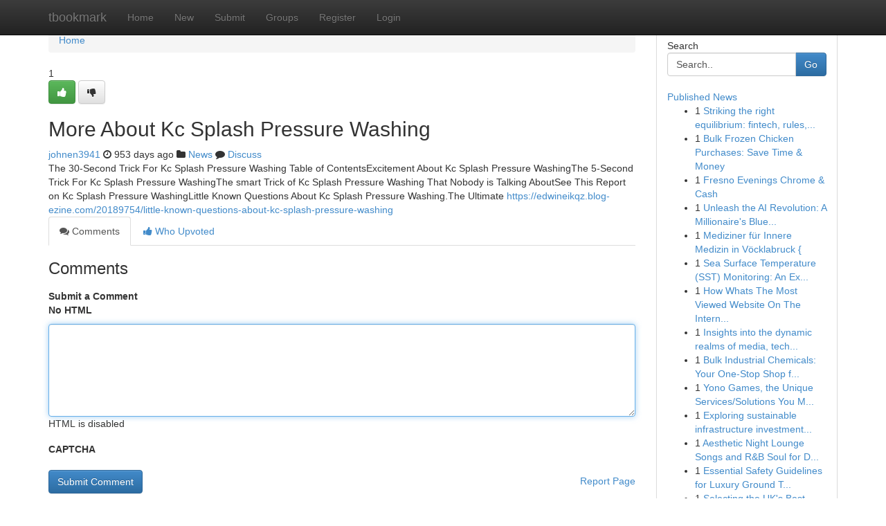

--- FILE ---
content_type: text/html; charset=UTF-8
request_url: https://tbookmark.com/story14842816/more-about-kc-splash-pressure-washing
body_size: 5239
content:
<!DOCTYPE html>
<html class="no-js" dir="ltr" xmlns="http://www.w3.org/1999/xhtml" xml:lang="en" lang="en"><head>

<meta http-equiv="Pragma" content="no-cache" />
<meta http-equiv="expires" content="0" />
<meta http-equiv="Content-Type" content="text/html; charset=UTF-8" />	
<title>More About Kc Splash Pressure Washing</title>
<link rel="alternate" type="application/rss+xml" title="tbookmark.com &raquo; Feeds 1" href="/rssfeeds.php?p=1" />
<link rel="alternate" type="application/rss+xml" title="tbookmark.com &raquo; Feeds 2" href="/rssfeeds.php?p=2" />
<link rel="alternate" type="application/rss+xml" title="tbookmark.com &raquo; Feeds 3" href="/rssfeeds.php?p=3" />
<link rel="alternate" type="application/rss+xml" title="tbookmark.com &raquo; Feeds 4" href="/rssfeeds.php?p=4" />
<link rel="alternate" type="application/rss+xml" title="tbookmark.com &raquo; Feeds 5" href="/rssfeeds.php?p=5" />
<link rel="alternate" type="application/rss+xml" title="tbookmark.com &raquo; Feeds 6" href="/rssfeeds.php?p=6" />
<link rel="alternate" type="application/rss+xml" title="tbookmark.com &raquo; Feeds 7" href="/rssfeeds.php?p=7" />
<link rel="alternate" type="application/rss+xml" title="tbookmark.com &raquo; Feeds 8" href="/rssfeeds.php?p=8" />
<link rel="alternate" type="application/rss+xml" title="tbookmark.com &raquo; Feeds 9" href="/rssfeeds.php?p=9" />
<link rel="alternate" type="application/rss+xml" title="tbookmark.com &raquo; Feeds 10" href="/rssfeeds.php?p=10" />
<meta name="google-site-verification" content="m5VOPfs2gQQcZXCcEfUKlnQfx72o45pLcOl4sIFzzMQ" /><meta name="Language" content="en-us" />
<meta name="viewport" content="width=device-width, initial-scale=1.0">
<meta name="generator" content="Kliqqi" />

          <link rel="stylesheet" type="text/css" href="//netdna.bootstrapcdn.com/bootstrap/3.2.0/css/bootstrap.min.css">
             <link rel="stylesheet" type="text/css" href="https://cdnjs.cloudflare.com/ajax/libs/twitter-bootstrap/3.2.0/css/bootstrap-theme.css">
                <link rel="stylesheet" type="text/css" href="https://cdnjs.cloudflare.com/ajax/libs/font-awesome/4.1.0/css/font-awesome.min.css">
<link rel="stylesheet" type="text/css" href="/templates/bootstrap/css/style.css" media="screen" />

                         <script type="text/javascript" src="https://cdnjs.cloudflare.com/ajax/libs/modernizr/2.6.1/modernizr.min.js"></script>
<script type="text/javascript" src="https://cdnjs.cloudflare.com/ajax/libs/jquery/1.7.2/jquery.min.js"></script>
<style></style>
<link rel="alternate" type="application/rss+xml" title="RSS 2.0" href="/rss"/>
<link rel="icon" href="/favicon.ico" type="image/x-icon"/>
</head>

<body dir="ltr">

<header role="banner" class="navbar navbar-inverse navbar-fixed-top custom_header">
<div class="container">
<div class="navbar-header">
<button data-target=".bs-navbar-collapse" data-toggle="collapse" type="button" class="navbar-toggle">
    <span class="sr-only">Toggle navigation</span>
    <span class="fa fa-ellipsis-v" style="color:white"></span>
</button>
<a class="navbar-brand" href="/">tbookmark</a>	
</div>
<span style="display: none;"><a href="/forum">forum</a></span>
<nav role="navigation" class="collapse navbar-collapse bs-navbar-collapse">
<ul class="nav navbar-nav">
<li ><a href="/">Home</a></li>
<li ><a href="/new">New</a></li>
<li ><a href="/submit">Submit</a></li>
                    
<li ><a href="/groups"><span>Groups</span></a></li>
<li ><a href="/register"><span>Register</span></a></li>
<li ><a data-toggle="modal" href="#loginModal">Login</a></li>
</ul>
	

</nav>
</div>
</header>
<!-- START CATEGORIES -->
<div class="subnav" id="categories">
<div class="container">
<ul class="nav nav-pills"><li class="category_item"><a  href="/">Home</a></li></ul>
</div>
</div>
<!-- END CATEGORIES -->
	
<div class="container">
	<section id="maincontent"><div class="row"><div class="col-md-9">

<ul class="breadcrumb">
	<li><a href="/">Home</a></li>
</ul>

<div itemscope itemtype="http://schema.org/Article" class="stories" id="xnews-14842816" >


<div class="story_data">
<div class="votebox votebox-published">

<div itemprop="aggregateRating" itemscope itemtype="http://schema.org/AggregateRating" class="vote">
	<div itemprop="ratingCount" class="votenumber">1</div>
<div id="xvote-3" class="votebutton">
<!-- Already Voted -->
<a class="btn btn-default btn-success linkVote_3" href="/login" title=""><i class="fa fa-white fa-thumbs-up"></i></a>
<!-- Bury It -->
<a class="btn btn-default linkVote_3" href="/login"  title="" ><i class="fa fa-thumbs-down"></i></a>


</div>
</div>
</div>
<div class="title" id="title-3">
<span itemprop="name">

<h2 id="list_title"><span>More About Kc Splash Pressure Washing</span></h2></span>	
<span class="subtext">

<span itemprop="author" itemscope itemtype="http://schema.org/Person">
<span itemprop="name">
<a href="/user/johnen3941" rel="nofollow">johnen3941</a> 
</span></span>
<i class="fa fa-clock-o"></i>
<span itemprop="datePublished">  953 days ago</span>

<script>
$(document).ready(function(){
    $("#list_title span").click(function(){
		window.open($("#siteurl").attr('href'), '', '');
    });
});
</script>

<i class="fa fa-folder"></i> 
<a href="/groups">News</a>

<span id="ls_comments_url-3">
	<i class="fa fa-comment"></i> <span id="linksummaryDiscuss"><a href="#discuss" class="comments">Discuss</a>&nbsp;</span>
</span> 





</div>
</div>
<span itemprop="articleBody">
<div class="storycontent">
	
<div class="news-body-text" id="ls_contents-3" dir="ltr">
The 30-Second Trick For Kc Splash Pressure Washing Table of ContentsExcitement About Kc Splash Pressure WashingThe 5-Second Trick For Kc Splash Pressure WashingThe smart Trick of Kc Splash Pressure Washing That Nobody is Talking AboutSee This Report on Kc Splash Pressure WashingLittle Known Questions About Kc Splash Pressure Washing.The Ultimate <a id="siteurl" target="_blank" href="https://edwineikqz.blog-ezine.com/20189754/little-known-questions-about-kc-splash-pressure-washing">https://edwineikqz.blog-ezine.com/20189754/little-known-questions-about-kc-splash-pressure-washing</a><div class="clearboth"></div> 
</div>
</div><!-- /.storycontent -->
</span>
</div>

<ul class="nav nav-tabs" id="storytabs">
	<li class="active"><a data-toggle="tab" href="#comments"><i class="fa fa-comments"></i> Comments</a></li>
	<li><a data-toggle="tab" href="#who_voted"><i class="fa fa-thumbs-up"></i> Who Upvoted</a></li>
</ul>


<div id="tabbed" class="tab-content">

<div class="tab-pane fade active in" id="comments" >
<h3>Comments</h3>
<a name="comments" href="#comments"></a>
<ol class="media-list comment-list">

<a name="discuss"></a>
<form action="" method="post" id="thisform" name="mycomment_form">
<div class="form-horizontal">
<fieldset>
<div class="control-group">
<label for="fileInput" class="control-label">Submit a Comment</label>
<div class="controls">

<p class="help-inline"><strong>No HTML  </strong></p>
<textarea autofocus name="comment_content" id="comment_content" class="form-control comment-form" rows="6" /></textarea>
<p class="help-inline">HTML is disabled</p>
</div>
</div>


<script>
var ACPuzzleOptions = {
   theme :  "white",
   lang :  "en"
};
</script>

<div class="control-group">
	<label for="input01" class="control-label">CAPTCHA</label>
	<div class="controls">
	<div id="solvemedia_display">
	<script type="text/javascript" src="https://api.solvemedia.com/papi/challenge.script?k=1G9ho6tcbpytfUxJ0SlrSNt0MjjOB0l2"></script>

	<noscript>
	<iframe src="http://api.solvemedia.com/papi/challenge.noscript?k=1G9ho6tcbpytfUxJ0SlrSNt0MjjOB0l2" height="300" width="500" frameborder="0"></iframe><br/>
	<textarea name="adcopy_challenge" rows="3" cols="40"></textarea>
	<input type="hidden" name="adcopy_response" value="manual_challenge"/>
	</noscript>	
</div>
<br />
</div>
</div>

<div class="form-actions">
	<input type="hidden" name="process" value="newcomment" />
	<input type="hidden" name="randkey" value="75578554" />
	<input type="hidden" name="link_id" value="3" />
	<input type="hidden" name="user_id" value="2" />
	<input type="hidden" name="parrent_comment_id" value="0" />
	<input type="submit" name="submit" value="Submit Comment" class="btn btn-primary" />
	<a href="https://remove.backlinks.live" target="_blank" style="float:right; line-height: 32px;">Report Page</a>
</div>
</fieldset>
</div>
</form>
</ol>
</div>
	
<div class="tab-pane fade" id="who_voted">
<h3>Who Upvoted this Story</h3>
<div class="whovotedwrapper whoupvoted">
<ul>
<li>
<a href="/user/johnen3941" rel="nofollow" title="johnen3941" class="avatar-tooltip"><img src="/avatars/Avatar_100.png" alt="" align="top" title="" /></a>
</li>
</ul>
</div>
</div>
</div>
<!-- END CENTER CONTENT -->


</div>

<!-- START RIGHT COLUMN -->
<div class="col-md-3">
<div class="panel panel-default">
<div id="rightcol" class="panel-body">
<!-- START FIRST SIDEBAR -->

<!-- START SEARCH BOX -->
<script type="text/javascript">var some_search='Search..';</script>
<div class="search">
<div class="headline">
<div class="sectiontitle">Search</div>
</div>

<form action="/search" method="get" name="thisform-search" class="form-inline search-form" role="form" id="thisform-search" >

<div class="input-group">

<input type="text" class="form-control" tabindex="20" name="search" id="searchsite" value="Search.." onfocus="if(this.value == some_search) {this.value = '';}" onblur="if (this.value == '') {this.value = some_search;}"/>

<span class="input-group-btn">
<button type="submit" tabindex="21" class="btn btn-primary custom_nav_search_button" />Go</button>
</span>
</div>
</form>

<div style="clear:both;"></div>
<br />
</div>
<!-- END SEARCH BOX -->

<!-- START ABOUT BOX -->

	


<div class="headline">
<div class="sectiontitle"><a href="/">Published News</a></div>
</div>
<div class="boxcontent">
<ul class="sidebar-stories">

<li>
<span class="sidebar-vote-number">1</span>	<span class="sidebar-article"><a href="https://tbookmark.com/story20815048/striking-the-right-equilibrium-fintech-rules-and-accountable-growth" class="sidebar-title">Striking the right equilibrium: fintech, rules,...</a></span>
</li>
<li>
<span class="sidebar-vote-number">1</span>	<span class="sidebar-article"><a href="https://tbookmark.com/story20815047/bulk-frozen-chicken-purchases-save-time-money" class="sidebar-title">Bulk Frozen Chicken Purchases: Save Time &amp; Money </a></span>
</li>
<li>
<span class="sidebar-vote-number">1</span>	<span class="sidebar-article"><a href="https://tbookmark.com/story20815046/fresno-evenings-chrome-cash" class="sidebar-title">Fresno Evenings Chrome &amp; Cash</a></span>
</li>
<li>
<span class="sidebar-vote-number">1</span>	<span class="sidebar-article"><a href="https://tbookmark.com/story20815045/unleash-the-ai-revolution-a-millionaire-s-blueprint" class="sidebar-title">Unleash the AI Revolution: A Millionaire&#039;s Blue...</a></span>
</li>
<li>
<span class="sidebar-vote-number">1</span>	<span class="sidebar-article"><a href="https://tbookmark.com/story20815044/mediziner-für-innere-medizin-in-vöcklabruck" class="sidebar-title">Mediziner f&uuml;r Innere Medizin in V&ouml;cklabruck {</a></span>
</li>
<li>
<span class="sidebar-vote-number">1</span>	<span class="sidebar-article"><a href="https://tbookmark.com/story20815043/sea-surface-temperature-sst-monitoring-an-extensive-handbook" class="sidebar-title">Sea Surface Temperature (SST) Monitoring: An Ex...</a></span>
</li>
<li>
<span class="sidebar-vote-number">1</span>	<span class="sidebar-article"><a href="https://tbookmark.com/story20815042/how-whats-the-most-viewed-website-on-the-internet-can-save-you-time-stress-and-money" class="sidebar-title">How Whats The Most Viewed Website On The Intern...</a></span>
</li>
<li>
<span class="sidebar-vote-number">1</span>	<span class="sidebar-article"><a href="https://tbookmark.com/story20815041/insights-into-the-dynamic-realms-of-media-technology-and-consumer-behavior" class="sidebar-title">Insights into the dynamic realms of media, tech...</a></span>
</li>
<li>
<span class="sidebar-vote-number">1</span>	<span class="sidebar-article"><a href="https://tbookmark.com/story20815040/bulk-industrial-chemicals-your-one-stop-shop-for-volume-discounts" class="sidebar-title">Bulk Industrial Chemicals: Your One-Stop Shop f...</a></span>
</li>
<li>
<span class="sidebar-vote-number">1</span>	<span class="sidebar-article"><a href="https://tbookmark.com/story20815039/yono-games-the-unique-services-solutions-you-must-know" class="sidebar-title">Yono Games, the Unique Services/Solutions You M...</a></span>
</li>
<li>
<span class="sidebar-vote-number">1</span>	<span class="sidebar-article"><a href="https://tbookmark.com/story20815038/exploring-sustainable-infrastructure-investments-in-the-contemporary-corporate-landscape" class="sidebar-title">Exploring sustainable infrastructure investment...</a></span>
</li>
<li>
<span class="sidebar-vote-number">1</span>	<span class="sidebar-article"><a href="https://tbookmark.com/story20815037/aesthetic-night-lounge-songs-and-r-b-soul-for-deep-concentrate-and-late-night-time-productiveness" class="sidebar-title">Aesthetic Night Lounge Songs and R&amp;B Soul for D...</a></span>
</li>
<li>
<span class="sidebar-vote-number">1</span>	<span class="sidebar-article"><a href="https://tbookmark.com/story20815036/essential-safety-guidelines-for-luxury-ground-travel" class="sidebar-title">Essential Safety Guidelines for Luxury Ground T...</a></span>
</li>
<li>
<span class="sidebar-vote-number">1</span>	<span class="sidebar-article"><a href="https://tbookmark.com/story20815035/selecting-the-uk-s-best-mineral-powder-foundation-your-ultimate-guide" class="sidebar-title">Selecting the UK&#039;s Best Mineral Powder Foundati...</a></span>
</li>
<li>
<span class="sidebar-vote-number">1</span>	<span class="sidebar-article"><a href="https://tbookmark.com/story20815034/cột-đèn-sân-vườn-365-giải-pháp-chiếu-sáng-sân-vườn-đô-thị-chất-lượng-cao" class="sidebar-title">Cột đ&egrave;n s&acirc;n vườn 365 &ndash; Giải ph&aacute;p chiếu s&aacute;ng s&acirc;n...</a></span>
</li>

</ul>
</div>

<!-- END SECOND SIDEBAR -->
</div>
</div>
</div>
<!-- END RIGHT COLUMN -->
</div></section>
<hr>

<!--googleoff: all-->
<footer class="footer">
<div id="footer">
<span class="subtext"> Copyright &copy; 2026 | <a href="/search">Advanced Search</a> 
| <a href="/">Live</a>
| <a href="/">Tag Cloud</a>
| <a href="/">Top Users</a>
| Made with <a href="#" rel="nofollow" target="_blank">Kliqqi CMS</a> 
| <a href="/rssfeeds.php?p=1">All RSS Feeds</a> 
</span>
</div>
</footer>
<!--googleon: all-->


</div>
	
<!-- START UP/DOWN VOTING JAVASCRIPT -->
	
<script>
var my_base_url='http://tbookmark.com';
var my_kliqqi_base='';
var anonymous_vote = false;
var Voting_Method = '1';
var KLIQQI_Visual_Vote_Cast = "Voted";
var KLIQQI_Visual_Vote_Report = "Buried";
var KLIQQI_Visual_Vote_For_It = "Vote";
var KLIQQI_Visual_Comment_ThankYou_Rating = "Thank you for rating this comment.";


</script>
<!-- END UP/DOWN VOTING JAVASCRIPT -->


<script type="text/javascript" src="https://cdnjs.cloudflare.com/ajax/libs/jqueryui/1.8.23/jquery-ui.min.js"></script>
<link href="https://cdnjs.cloudflare.com/ajax/libs/jqueryui/1.8.23/themes/base/jquery-ui.css" media="all" rel="stylesheet" type="text/css" />




             <script type="text/javascript" src="https://cdnjs.cloudflare.com/ajax/libs/twitter-bootstrap/3.2.0/js/bootstrap.min.js"></script>

<!-- Login Modal -->
<div class="modal fade" id="loginModal" tabindex="-1" role="dialog">
<div class="modal-dialog">
<div class="modal-content">
<div class="modal-header">
<button type="button" class="close" data-dismiss="modal" aria-hidden="true">&times;</button>
<h4 class="modal-title">Login</h4>
</div>
<div class="modal-body">
<div class="control-group">
<form id="signin" action="/login?return=/story14842816/more-about-kc-splash-pressure-washing" method="post">

<div style="login_modal_username">
	<label for="username">Username/Email</label><input id="username" name="username" class="form-control" value="" title="username" tabindex="1" type="text">
</div>
<div class="login_modal_password">
	<label for="password">Password</label><input id="password" name="password" class="form-control" value="" title="password" tabindex="2" type="password">
</div>
<div class="login_modal_remember">
<div class="login_modal_remember_checkbox">
	<input id="remember" style="float:left;margin-right:5px;" name="persistent" value="1" tabindex="3" type="checkbox">
</div>
<div class="login_modal_remember_label">
	<label for="remember" style="">Remember</label>
</div>
<div style="clear:both;"></div>
</div>
<div class="login_modal_login">
	<input type="hidden" name="processlogin" value="1"/>
	<input type="hidden" name="return" value=""/>
	<input class="btn btn-primary col-md-12" id="signin_submit" value="Sign In" tabindex="4" type="submit">
</div>
    
<hr class="soften" id="login_modal_spacer" />
	<div class="login_modal_forgot"><a class="btn btn-default col-md-12" id="forgot_password_link" href="/login">Forgotten Password?</a></div>
	<div class="clearboth"></div>
</form>
</div>
</div>
</div>
</div>
</div>

<script>$('.avatar-tooltip').tooltip()</script>
<script defer src="https://static.cloudflareinsights.com/beacon.min.js/vcd15cbe7772f49c399c6a5babf22c1241717689176015" integrity="sha512-ZpsOmlRQV6y907TI0dKBHq9Md29nnaEIPlkf84rnaERnq6zvWvPUqr2ft8M1aS28oN72PdrCzSjY4U6VaAw1EQ==" data-cf-beacon='{"version":"2024.11.0","token":"c322fa74e2104b4bae1ca52389796426","r":1,"server_timing":{"name":{"cfCacheStatus":true,"cfEdge":true,"cfExtPri":true,"cfL4":true,"cfOrigin":true,"cfSpeedBrain":true},"location_startswith":null}}' crossorigin="anonymous"></script>
</body>
</html>
